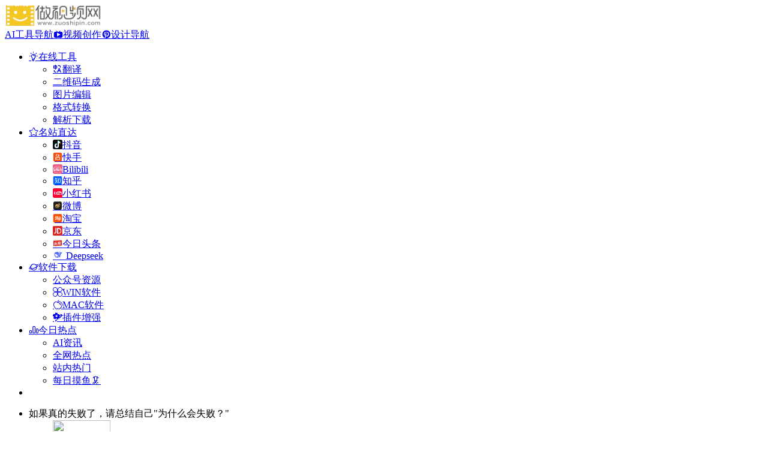

--- FILE ---
content_type: text/html; charset=UTF-8
request_url: https://www.zuoshipin.com/sites/294.html
body_size: 13378
content:
<!DOCTYPE html><html lang="zh-Hans" class=""><head><meta charset="UTF-8"><meta name="renderer" content="webkit"><meta name="force-rendering" content="webkit"><meta http-equiv="X-UA-Compatible" content="IE=edge, chrome=1"><meta name="viewport" content="width=device-width, initial-scale=1.0, user-scalable=0, minimum-scale=1.0, maximum-scale=0.0, viewport-fit=cover"><title>耳聆网网站地址 - 做视频AI导航网</title><meta name="theme-color" content="#f9f9f9" /><meta name="keywords" content="音频素材,耳聆网网站地址,耳聆网推荐, 耳聆网分享, 音频素材资源,网址推荐,有用网站,做视频AI导航网" /><meta name="description" content="汇聚了国内众多专业录音师和业余声音爱好者" /><meta property="og:type" content="article"><meta property="og:url" content="https://www.zuoshipin.com/sites/294.html"/><meta property="og:title" content="耳聆网网站地址 - 做视频AI导航网"><meta property="og:description" content="汇聚了国内众多专业录音师和业余声音爱好者"><meta property="og:image" content="https://www.zuoshipin.com/wp-content/uploads/2023/05/c9b52-www.ear0.com.png"><meta property="og:site_name" content="做视频AI导航网"><link rel="shortcut icon" href="https://www.zuoshipin.com/wp-content/uploads/2023/05/20230522-BbCitq.ico"><link rel="apple-touch-icon" href="https://www.zuoshipin.com/wp-content/uploads/2023/05/20230522-BbCitq.ico"><!--[if IE]><script src="https://www.zuoshipin.com/wp-content/themes/onenav/assets/js/html5.min.js"></script><![endif]--><meta name='robots' content='max-image-preview:large' /><style id='wp-img-auto-sizes-contain-inline-css' type='text/css'>img:is([sizes=auto i],[sizes^="auto," i]){contain-intrinsic-size:3000px 1500px}/*# sourceURL=wp-img-auto-sizes-contain-inline-css */</style><style id='mcv-global-styles-inline-inline-css' type='text/css'>body{ --wp--style--global--wide-size: 1200px; }/*# sourceURL=mcv-global-styles-inline-inline-css */</style><style id='classic-theme-styles-inline-css' type='text/css'>/*! This file is auto-generated */.wp-block-button__link{color:#fff;background-color:#32373c;border-radius:9999px;box-shadow:none;text-decoration:none;padding:calc(.667em + 2px) calc(1.333em + 2px);font-size:1.125em}.wp-block-file__button{background:#32373c;color:#fff;text-decoration:none}/*# sourceURL=/wp-includes/css/classic-themes.min.css */</style><link rel='stylesheet' id='bootstrap-css' href='https://www.zuoshipin.com/wp-content/themes/onenav/assets/css/bootstrap.min.css?ver=5.58' type='text/css' media='all' /><link rel='stylesheet' id='swiper-css' href='https://www.zuoshipin.com/wp-content/themes/onenav/assets/css/swiper-bundle.min.css?ver=5.58' type='text/css' media='all' /><link rel='stylesheet' id='lightbox-css' href='https://www.zuoshipin.com/wp-content/themes/onenav/assets/css/jquery.fancybox.min.css?ver=5.58' type='text/css' media='all' /><link rel='stylesheet' id='iconfont-css' href='https://www.zuoshipin.com/wp-content/themes/onenav/assets/css/iconfont.css?ver=5.58' type='text/css' media='all' /><link rel='stylesheet' id='iconfont-io-0-css' href='//at.alicdn.com/t/font_1620678_18rbnd2homc.css' type='text/css' media='all' /><link rel='stylesheet' id='iconfont-io-1-css' href='//at.alicdn.com/t/c/font_4299738_yjwxbpg3e8.css' type='text/css' media='all' /><link rel='stylesheet' id='iconfont-io-2-css' href='//at.alicdn.com/t/c/font_4820964_aplna9tteon.css' type='text/css' media='all' /><link rel='stylesheet' id='main-css' href='https://www.zuoshipin.com/wp-content/themes/onenav/assets/css/main.min.css?ver=5.58' type='text/css' media='all' /><script type="text/javascript" id="mcv_localize_script-js-extra">/* <![CDATA[ */var mcv_global = {"islogin":""};var mcv_uc_general = {"regurl":"","privacy":"","uc_login3":[{"name":"default","title":"\u9ed8\u8ba4\u767b\u5f55","script":""}]};//# sourceURL=mcv_localize_script-js-extra/* ]]> */</script><script type="text/javascript" src="https://www.zuoshipin.com/wp-content/themes/onenav/assets/js/jquery.min.js?ver=5.58" id="jquery-js"></script><link rel="canonical" href="https://www.zuoshipin.com/sites/294.html" /><script> var __default_c = "io-grey-mode"; var __night = document.cookie.replace(/(?:(?:^|.*;\s*)io_night_mode\s*\=\s*([^;]*).*$)|^.*$/, "$1"); try { if (__night === "0" || (!__night && window.matchMedia("(prefers-color-scheme: dark)").matches)) { document.documentElement.classList.add("io-black-mode"); } } catch (_) {}</script><style>:root{--main-aside-basis-width:220px;--home-max-width:1600px;--main-radius:12px;--main-max-width:1260px;}</style><script>(function(a,b){a.ioLetterAvatar=function(d,l,j){d=d||"";l=l||60;var h="#1abc9c #2ecc71 #3498db #9b59b6 #3fe95e #16a085 #27ae60 #2980b9 #8e44ad #fc3e50 #f1c40f #e67e22 #e74c3c #00bcd4 #95aa36 #f39c12 #d35400 #c0392b #b2df1e #7ffc8d".split(" "),f,c,k,g,e,i,t,m;f=String(d).toUpperCase();f=f?f.charAt(0):"?";if(a.devicePixelRatio){l=(l*a.devicePixelRatio)}c=parseInt((((f=="?"?72:f.charCodeAt(0))-64)*12345).toString().slice(0,5));k=c%(h.length-1);t=(c+1)%(h.length-1);m=(c-1)%(h.length-1);g=b.createElement("canvas");g.width=l;g.height=l;e=g.getContext("2d");e.fillStyle=j?j:h[k];e.fillRect(0,0,g.width,g.height); e.arc((c*180)%l,(c*150)%l, (c/120)%l ,0 ,360 );e.fillStyle=h[t];e.globalAlpha = .6;e.fill();e.save();e.beginPath();e.fillStyle=h[m];e.globalAlpha = .4;e.arc((c*20)%l,(c*50)%l, ((99999-c)/80)%l,0 ,360 );e.fill();e.font=Math.round(g.width/2)+"px 'Microsoft Yahei'";e.textAlign="center";e.fillStyle="#fff";e.globalAlpha = 1;e.fillText(f,l/2,l/1.5);i=g.toDataURL();g=null;return i}})(window,document);</script></head><body class="wp-singular sites-template-default single single-sites postid-294 wp-theme-onenav container-body full-container sidebar_no sites aside-min"><header class="main-header header-fixed"><div class="header-nav blur-bg"><nav class="switch-container container-header nav-top header-center d-flex align-items-center h-100 container-fluid"><div class="navbar-logo d-flex mr-4"><a href="https://www.zuoshipin.com" class="logo-expanded"><img src="https://www.zuoshipin.com/wp-content/uploads/2023/05/20230522-mlOpMa.webp" height="36" switch-src="https://www.zuoshipin.com/wp-content/uploads/2023/05/20230522-L3Gu9o.webp" is-dark="false" alt="做视频AI导航网"></a><div class="more-menu-logo"><div class="more-menu-list"><i></i><i></i><i></i><i></i></div><div class="sub-menu"><a class="menu-item" href="https://zuoshipin.com/ai" ><span class="tips-box tips-icon vc-j-blue"><i class="iconfont icon-ubuntu"></i></span><span class="line1 text-center w-100">AI工具导航</span></a><a class="menu-item" href="https://zuoshipin.com/video" ><span class="tips-box tips-icon vc-j-green"><i class="io io-bofangqi-bofangxiaodianshi"></i></span><span class="line1 text-center w-100">视频创作</span></a><a class="menu-item" href="https://zuoshipin.com/design" ><span class="tips-box tips-icon vc-j-red"><i class="io io-Pinterest"></i></span><span class="line1 text-center w-100">设计导航</span></a></div></div></div><div class="navbar-header-menu"><ul class="nav navbar-header d-none d-md-flex mr-3"><li id="menu-item-14735" class="menu-item menu-item-type-taxonomy menu-item-object-favorites menu-item-has-children menu-item-14735"><a href="https://www.zuoshipin.com/favorites/online-tools"><i class="io io-linggan icon-fw icon-lg mr-2"></i><span>在线工具</span><i class="iconfont icon-arrow-b"></i></a><ul class="sub-menu"><li id="menu-item-14739" class="menu-item menu-item-type-taxonomy menu-item-object-favorites menu-item-14739"><a href="https://www.zuoshipin.com/favorites/translation"><i class="io io-fanyi icon-fw icon-lg mr-2"></i><span>翻译</span></a></li><li id="menu-item-14736" class="menu-item menu-item-type-taxonomy menu-item-object-favorites menu-item-14736"><a href="https://www.zuoshipin.com/favorites/two-dimensional"><i class="iconfont icon-category icon-fw icon-lg mr-2"></i><span>二维码生成</span></a></li><li id="menu-item-14737" class="menu-item menu-item-type-taxonomy menu-item-object-favorites menu-item-14737"><a href="https://www.zuoshipin.com/favorites/picture-editing"><i class="iconfont icon-picture icon-fw icon-lg mr-2"></i><span>图片编辑</span></a></li><li id="menu-item-14902" class="menu-item menu-item-type-taxonomy menu-item-object-favorites menu-item-14902"><a href="https://www.zuoshipin.com/favorites/format-conversio"><i class="iconfont icon-related icon-fw icon-lg mr-2"></i><span>格式转换</span></a></li><li id="menu-item-14929" class="menu-item menu-item-type-taxonomy menu-item-object-favorites menu-item-14929"><a href="https://www.zuoshipin.com/favorites/parse-download"><i class="iconfont icon-key icon-fw icon-lg mr-2"></i><span>解析下载</span></a></li></ul></li><li id="menu-item-14959" class="menu-item menu-item-type-custom menu-item-object-custom menu-item-has-children menu-item-14959"><a href="#"><i class="io io-shoucang_ icon-fw icon-lg mr-2"></i><span>名站直达</span><i class="iconfont icon-arrow-b"></i></a><ul class="sub-menu"><li id="menu-item-14960" class="menu-item menu-item-type-custom menu-item-object-custom menu-item-14960"><a target="_blank" href="https://www.douyin.com/hot"><i class="io io-douyin icon-fw icon-lg mr-2"></i><span>抖音</span></a></li><li id="menu-item-14961" class="menu-item menu-item-type-custom menu-item-object-custom menu-item-14961"><a target="_blank" href="https://www.kuaishou.com/new-reco"><i class="io io-kuaishou icon-fw icon-lg mr-2"></i><span>快手</span></a></li><li id="menu-item-14962" class="menu-item menu-item-type-custom menu-item-object-custom menu-item-14962"><a target="_blank" href="https://www.bilibili.com"><i class="io io-bilibili icon-fw icon-lg mr-2"></i><span>Bilibili</span></a></li><li id="menu-item-14964" class="menu-item menu-item-type-custom menu-item-object-custom menu-item-14964"><a target="_blank" href="https://www.zhihu.com"><i class="io io-zhihu icon-fw icon-lg mr-2"></i><span>知乎</span></a></li><li id="menu-item-14963" class="menu-item menu-item-type-custom menu-item-object-custom menu-item-14963"><a target="_blank" href="https://www.xiaohongshu.com/explore"><i class="io io-a-xiaohongshu2x icon-fw icon-lg mr-2"></i><span>小红书</span></a></li><li id="menu-item-14965" class="menu-item menu-item-type-custom menu-item-object-custom menu-item-14965"><a target="_blank" href="https://weibo.com"><i class="io io-weibo icon-fw icon-lg mr-2"></i><span>微博</span></a></li><li id="menu-item-14966" class="menu-item menu-item-type-custom menu-item-object-custom menu-item-14966"><a target="_blank" href="https://www.taobao.com"><i class="io io-taobao icon-fw icon-lg mr-2"></i><span>淘宝</span></a></li><li id="menu-item-14967" class="menu-item menu-item-type-custom menu-item-object-custom menu-item-14967"><a target="_blank" href="https://www.jd.com"><i class="io io-jingdong icon-fw icon-lg mr-2"></i><span>京东</span></a></li><li id="menu-item-14968" class="menu-item menu-item-type-custom menu-item-object-custom menu-item-14968"><a target="_blank" href="https://www.toutiao.com"><i class="io io-toutiao icon-fw icon-lg mr-2"></i><span>今日头条</span></a></li><li id="menu-item-14969" class="menu-item menu-item-type-custom menu-item-object-custom menu-item-14969"><a target="_blank" href="https://chat.deepseek.com"><i class="io io-deepseek icon-fw icon-lg mr-2"></i><span>Deepseek</span></a></li></ul></li><li id="menu-item-6650" class="menu-item menu-item-type-taxonomy menu-item-object-category menu-item-has-children menu-item-6650"><a href="https://www.zuoshipin.com/software-downloa"><i class="io io-xingqiu icon-fw icon-lg mr-2"></i><span>软件下载</span><i class="iconfont icon-arrow-b"></i></a><ul class="sub-menu"><li id="menu-item-1005" class="menu-item menu-item-type-taxonomy menu-item-object-category menu-item-1005"><a href="https://www.zuoshipin.com/software-sharing"><i class="iconfont icon-like-copy icon-fw icon-lg mr-2"></i><span>公众号资源</span></a></li><li id="menu-item-6652" class="menu-item menu-item-type-taxonomy menu-item-object-category menu-item-6652"><a href="https://www.zuoshipin.com/software-downloa/win-software"><i class="io io-iconfonticon-shebei icon-fw icon-lg mr-2"></i><span>WIN软件</span></a></li><li id="menu-item-6651" class="menu-item menu-item-type-taxonomy menu-item-object-category menu-item-6651"><a href="https://www.zuoshipin.com/software-downloa/mac-software"><i class="io io-iconfontshipin icon-fw icon-lg mr-2"></i><span>MAC软件</span></a></li><li id="menu-item-6653" class="menu-item menu-item-type-taxonomy menu-item-object-category menu-item-6653"><a href="https://www.zuoshipin.com/software-downloa/plug-in-enhancem"><i class="io io-setup icon-fw icon-lg mr-2"></i><span>插件增强</span></a></li></ul></li><li id="menu-item-1012" class="menu-item menu-item-type-custom menu-item-object-custom menu-item-has-children menu-item-1012"><a href="/hotnews/"><i class="io io-rankings icon-fw icon-lg mr-2"></i><span>今日热点</span><i class="iconfont icon-arrow-b"></i></a><ul class="sub-menu"><li id="menu-item-3508" class="menu-item menu-item-type-taxonomy menu-item-object-category menu-item-3508"><a href="https://www.zuoshipin.com/ai-information"><i class="iconfont icon-category icon-fw icon-lg mr-2"></i><span>AI资讯</span></a></li><li id="menu-item-1011" class="menu-item menu-item-type-custom menu-item-object-custom menu-item-1011"><a href="/hotnews/"><i class="iconfont icon-baidu icon-fw icon-lg mr-2"></i><span>全网热点</span></a></li><li id="menu-item-1009" class="menu-item menu-item-type-custom menu-item-object-custom menu-item-1009"><a href="/hot"><i class="iconfont icon-chart-box icon-fw icon-lg mr-2"></i><span>站内热门</span></a></li><li id="menu-item-1007" class="menu-item menu-item-type-taxonomy menu-item-object-category menu-item-1007"><a href="https://www.zuoshipin.com/good-daily-stati"><i class="iconfont icon-mac icon-fw icon-lg mr-2"></i><span>每日摸鱼🦑</span></a></li></ul></li><li class="menu-item io-menu-fold hide"><a href="javascript:void(0);"><i class="iconfont icon-dian"></i></a><ul class="sub-menu"></ul></li></ul></div><div class="flex-fill"></div><ul class="nav header-tools position-relative"><li class="nav-item mr-2 d-none d-xxl-block"><div class="text-sm line1"><span id="hitokoto"></span><script src="//v1.hitokoto.cn/?encode=js&select=%23hitokoto" defer></script></div></li><li class="header-icon-btn nav-login d-none d-md-block"><a href="https://www.zuoshipin.com/login/?redirect_to=https://www.zuoshipin.com/sites/294.html"><i class="iconfont icon-user icon-lg"></i></a><ul class="sub-menu mt-5"><div class="menu-user-box "><div class="nav-user-box br-lg mt-n5 fx-bg fx-shadow px-3 py-2" js-href="https://www.zuoshipin.com/login/?redirect_to=https://www.zuoshipin.com/sites/294.html"><div class="user-info d-flex align-items-center position-relative"><div class="avatar-img"><img src="https://www.zuoshipin.com/wp-content/themes/onenav/assets/images/gravatar.jpg" class="avatar avatar-96 photo" height="96" width="96"></div><div class="user-right flex-fill overflow-hidden ml-2"><b>未登录</b><div class="text-xs line1">登录后即可体验更多功能</div></div></div></div><div class="text-center user-btn"><div class="d-flex justify-content-around mt-2"><button js-href="https://www.zuoshipin.com/login/?redirect_to=https://www.zuoshipin.com/sites/294.html" class="btn menu-user-btn text-xs flex-fill vc-l-blue" target="_blank" rel="nofollow"><i class="iconfont icon-user"></i><span class="white-nowrap">登录</span></button><button js-href="https://www.zuoshipin.com/login/?action=register" class="btn menu-user-btn text-xs flex-fill vc-l-green" target="_blank" rel="nofollow"><i class="iconfont icon-register"></i><span class="white-nowrap">注册</span></button><button js-href="https://www.zuoshipin.com/login/?action=lostpassword&#038;redirect_to=https://www.zuoshipin.com/wp-login.php?action=lostpassword&#038;redirect_to=https%3A%2F%2Fwww.zuoshipin.com%2Fsites%2F294.html" class="btn menu-user-btn text-xs flex-fill vc-l-yellow" target="_blank" rel="nofollow"><i class="iconfont icon-password"></i><span class="white-nowrap">找回密码</span></button></div></div></div></ul></li><li class="header-icon-btn nav-search"><a href="javascript:" class="search-ico-btn nav-search-icon" data-toggle-div data-target="#search-modal" data-z-index="101"><i class="search-bar"></i></a></li></ul><div class="d-block d-md-none menu-btn" data-toggle-div data-target=".mobile-nav" data-class="is-mobile" aria-expanded="false"><span class="menu-bar"></span><span class="menu-bar"></span><span class="menu-bar"></span></div></nav></div></header><div class="mobile-header"><nav class="mobile-nav"><ul class="menu-nav mb-4"></ul><div class="menu-user-box mb-4"><div class="nav-user-box br-lg mt-n5 fx-bg fx-shadow px-3 py-2" js-href="https://www.zuoshipin.com/login/?redirect_to=https://www.zuoshipin.com/sites/294.html"><div class="user-info d-flex align-items-center position-relative"><div class="avatar-img"><img src="https://www.zuoshipin.com/wp-content/themes/onenav/assets/images/gravatar.jpg" class="avatar avatar-96 photo" height="96" width="96"></div><div class="user-right flex-fill overflow-hidden ml-2"><b>未登录</b><div class="text-xs line1">登录后即可体验更多功能</div></div></div></div><div class="text-center user-btn"><div class="d-flex justify-content-around mt-2"><button js-href="https://www.zuoshipin.com/login/?redirect_to=https://www.zuoshipin.com/sites/294.html" class="btn menu-user-btn text-xs flex-fill vc-l-blue" target="_blank" rel="nofollow"><i class="iconfont icon-user"></i><span class="white-nowrap">登录</span></button><button js-href="https://www.zuoshipin.com/login/?action=register" class="btn menu-user-btn text-xs flex-fill vc-l-green" target="_blank" rel="nofollow"><i class="iconfont icon-register"></i><span class="white-nowrap">注册</span></button><button js-href="https://www.zuoshipin.com/login/?action=lostpassword&#038;redirect_to=https://www.zuoshipin.com/wp-login.php?action=lostpassword&#038;redirect_to=https%3A%2F%2Fwww.zuoshipin.com%2Fsites%2F294.html" class="btn menu-user-btn text-xs flex-fill vc-l-yellow" target="_blank" rel="nofollow"><i class="iconfont icon-password"></i><span class="white-nowrap">找回密码</span></button></div></div></div></nav></div><main class="container my-2" role="main"><div class="auto-ad-url mb-3"><div class="card my-0 mx-auto"><div class="card-head d-flex align-items-center pb-0 px-2 pt-2"><div class="text-sm"><i class="iconfont icon-hot mr-2"></I>赞助商</div><a href="https://www.zuoshipin.com/wp-admin/admin-ajax.php?action=pay_auto_ad_modal&loc=page" class="btn vc-yellow btn-outline btn-sm py-0 io-ajax-modal-get nofx ml-auto" data-modal_type="overflow-hidden"><i class="iconfont icon-ad-copy mr-2"></i>立即入驻</a></div><div class="card-body auto-ad-body pt-1 pb-1 px-2 posts-row row-col-3a row-col-md-6a ajax-auto-get" data-target=".auto-ad-body" data-href="https://www.zuoshipin.com/wp-admin/admin-ajax.php?action=get_auto_ad_url_list&loc=page"><div class="auto-list-null auto-placeholder"><div class="d-flex align-items-center auto-url-list px-2 py-1"><i class="iconfont icon-ad-copy text-muted"></i><div class="auto-ad-name ml-2"></div></div></div><div class="auto-list-null auto-placeholder"><div class="d-flex align-items-center auto-url-list px-2 py-1"><i class="iconfont icon-ad-copy text-muted"></i><div class="auto-ad-name ml-2"></div></div></div><div class="auto-list-null auto-placeholder"><div class="d-flex align-items-center auto-url-list px-2 py-1"><i class="iconfont icon-ad-copy text-muted"></i><div class="auto-ad-name ml-2"></div></div></div><div class="auto-list-null auto-placeholder"><div class="d-flex align-items-center auto-url-list px-2 py-1"><i class="iconfont icon-ad-copy text-muted"></i><div class="auto-ad-name ml-2"></div></div></div><div class="auto-list-null auto-placeholder"><div class="d-flex align-items-center auto-url-list px-2 py-1"><i class="iconfont icon-ad-copy text-muted"></i><div class="auto-ad-name ml-2"></div></div></div><div class="auto-list-null auto-placeholder"><div class="d-flex align-items-center auto-url-list px-2 py-1"><i class="iconfont icon-ad-copy text-muted"></i><div class="auto-ad-name ml-2"></div></div></div><div class="auto-list-null auto-placeholder"><div class="d-flex align-items-center auto-url-list px-2 py-1"><i class="iconfont icon-ad-copy text-muted"></i><div class="auto-ad-name ml-2"></div></div></div><div class="auto-list-null auto-placeholder"><div class="d-flex align-items-center auto-url-list px-2 py-1"><i class="iconfont icon-ad-copy text-muted"></i><div class="auto-ad-name ml-2"></div></div></div><div class="auto-list-null auto-placeholder"><div class="d-flex align-items-center auto-url-list px-2 py-1"><i class="iconfont icon-ad-copy text-muted"></i><div class="auto-ad-name ml-2"></div></div></div><div class="auto-list-null auto-placeholder"><div class="d-flex align-items-center auto-url-list px-2 py-1"><i class="iconfont icon-ad-copy text-muted"></i><div class="auto-ad-name ml-2"></div></div></div><div class="auto-list-null auto-placeholder"><div class="d-flex align-items-center auto-url-list px-2 py-1"><i class="iconfont icon-ad-copy text-muted"></i><div class="auto-ad-name ml-2"></div></div></div><div class="auto-list-null auto-placeholder"><div class="d-flex align-items-center auto-url-list px-2 py-1"><i class="iconfont icon-ad-copy text-muted"></i><div class="auto-ad-name ml-2"></div></div></div></div></div></div><nav class="text-xs mb-3 mb-md-4" aria-label="breadcrumb"><i class="iconfont icon-home"></i><a class="crumbs" href="https://www.zuoshipin.com/">首页</a><i class="text-color vc-theme px-1">•</i><a href="https://www.zuoshipin.com/favorites/video-creation">视频创作</a><i class="text-color vc-theme px-1">•</i><a href="https://www.zuoshipin.com/favorites/audio-material">音频素材</a><i class="text-color vc-theme px-1">•</i><span aria-current="page">耳聆网</span></nav><div class="d-flex flex-column flex-md-row site-content mb-4 mb-md-5"><!-- 网址信息 --><div class="site-body flex-fill text-sm"><div class="d-flex flex-wrap mb-4"><div class="site-name-box flex-fill mb-3"><h1 class="site-name h3 mb-3">耳聆网</h1><div class="d-flex flex-fill text-muted text-sm"><span class="mr-3"><i class="iconfont icon-time-o"></i><span title="2023年5月19日 am10:45发布">3年前发布</span></span><span class="views mr-3"><i class="iconfont icon-chakan-line"></i> 1,393</span><span class="mr-3"><a class="smooth" href="#comments"><i class="iconfont icon-comment"></i> 0</a></span><a href="javascript:;" data-type="like" data-post_type="sites" data-post_id="294" data-ticket="3a9028ace8" class="io-posts-like mr-3" data-toggle="tooltip" title="点赞"><i class="iconfont icon-like-line mr-1"></i><small class="star-count text-xs">0</small></a></div></div><div class="posts-like"><a href="javascript:;" data-type="favorite" data-post_type="sites" data-post_id="294" data-ticket="3a9028ace8" class="io-posts-like btn vc-l-red text-md py-1" data-toggle="tooltip" title="收藏"><i class="iconfont icon-collection-line mr-1" data-class="icon-collection icon-collection-line"></i>收藏 <small class="star-count text-xs">0</small></a></div></div><div class="mt-2"><p class="mb-2">汇聚了国内众多专业录音师和业余声音爱好者</p><div class="table-div"><div class="table-row"><div class="table-title">所在地：</div><div class="table-value">中国</div></div><div class="table-row"><div class="table-title">收录时间：</div><div class="table-value">2023-05-19</div></div></div><div class="mt-2 sites-seo-load" data-url="www.ear0.com" data-go_to="https://www.zuoshipin.com/go/?url=aHR0cHM6Ly9zZW8uNTExOC5jb20vd3d3LmVhcjAuY29tP3Q9eWRt"><span class="sites-weight loading"></span><span class="sites-weight loading"></span><span class="sites-weight loading"></span><span class="sites-weight loading"></span><span class="sites-weight loading"></span></div><div class="site-go mt-3"><a href="https://www.zuoshipin.com/go/?url=aHR0cHM6Ly93d3cuZWFyMC5jb20v" title="耳聆网" target="_blank" class="btn vc-theme btn-shadow px-4 btn-i-r mr-2"><span>打开网站<i class="iconfont icon-arrow-r-m"></i></span></a><a href="javascript:" class="btn vc-l-theme btn-outline qr-img btn-i-r mr-2" data-toggle="tooltip" data-placement="bottom" data-html="true" title="<img src='https://www.zuoshipin.com/qr/?text=https://www.ear0.com/&#038;size=150&#038;margin=10' width='150'>"><span>手机查看<i class="iconfont icon-qr-sweep"></i></span></a><a href="javascript:" class="btn vc-red tooltip-toggle mr-2" data-post_id="294" data-toggle="modal" data-placement="top" data-target="#report-sites-modal" title="反馈"><i class="iconfont icon-statement icon-lg"></i></a></div><div class="terms-list mt-3"><a href="https://www.zuoshipin.com/favorites/audio-material" class="vc-l-green btn btn-sm text-height-xs m-1 rounded-pill text-sm" rel="tag" title="查看更多"><i class="iconfont icon-folder mr-1"></i>音频素材</a></div></div></div><!-- 网址信息 end --><div class="sites-preview ml-0 ml-md-2 mt-3 mt-md-0"><div class="preview-body"><div class="site-favicon"><img src="https://www.zuoshipin.com/wp-content/uploads/2023/05/c9b52-www.ear0.com.png" alt="耳聆网" width="16" height="16"><span class="text-muted text-xs">耳聆网</span></div><div class="site-img img-sites"><img class=" lazy unfancybox" src="https://www.zuoshipin.com/wp-content/themes/onenav/assets/images/sites_null.png" data-src="https://cdn.iocdn.cc/mshots/v1/www.ear0.com?w=456&#038;h=300" height="300" width="456" alt="耳聆网"><a href="https://www.zuoshipin.com/go/?url=aHR0cHM6Ly93d3cuZWFyMC5jb20v" title="耳聆网" target="_blank" class="btn preview-btn rounded-pill vc-theme btn-shadow px-4 btn-sm"><span>打开网站</span></a></div></div></div></div><div class="content"><div class="content-wrap"><div class="content-layout"><div class="panel site-content card"><div class="card-body"><div class="panel-body single"><p>专业的声音分享平台，汇聚了国内众多专业录音师和业余声音爱好者，拥有庞大的声音资源云库和完善的版权保护及授权机制，满足音乐创作、影视后期、游戏配乐等领域的音频素材需求。</p></div></div></div><h2 class="text-gray text-lg my-4"><i class="iconfont icon-tubiaopeizhi mr-1"></i>数据评估</h2><div class="panel site-content sites-default-content card"><div class="card-body"><p class="viewport"> 耳聆网浏览人数已经达到1,393，如你需要查询该站的相关权重信息，可以点击"<a class="external" href="https://www.zuoshipin.com/go/?url=aHR0cHM6Ly9zZW8uNTExOC5jb20vd3d3LmVhcjAuY29tP3Q9eWRt" rel="nofollow" target="_blank">5118数据</a>""<a class="external" href="https://www.zuoshipin.com/go/?url=aHR0cHM6Ly93d3cuYWl6aGFuLmNvbS9zZW8vd3d3LmVhcjAuY29t" rel="nofollow" target="_blank">爱站数据</a>""<a class="external" href="https://www.zuoshipin.com/go/?url=aHR0cHM6Ly9zZW8uY2hpbmF6LmNvbS8%2FcT13d3cuZWFyMC5jb20%3D" rel="nofollow" target="_blank">Chinaz数据</a>"进入；以目前的网站数据参考，建议大家请以爱站数据为准，更多网站价值评估因素如：耳聆网的访问速度、搜索引擎收录以及索引量、用户体验等；当然要评估一个站的价值，最主要还是需要根据您自身的需求以及需要，一些确切的数据则需要找耳聆网的站长进行洽谈提供。如该站的IP、PV、跳出率等！</p><div class="text-center my-2"><span class=" content-title"><span class="d-none">关于耳聆网</span>特别声明</span></div><p class="text-muted text-sm m-0"> 本站做视频AI导航网提供的耳聆网都来源于网络，不保证外部链接的准确性和完整性，同时，对于该外部链接的指向，不由做视频AI导航网实际控制，在2023年5月19日 上午10:45收录时，该网页上的内容，都属于合规合法，后期网页的内容如出现违规，可以直接联系网站管理员进行删除，做视频AI导航网不承担任何责任。</p></div><div class="card-footer text-muted text-xs"><div class="d-flex"><span>做视频AI导航网致力于优质、实用的网络站点资源收集与分享！</span><span class="ml-auto d-none d-md-block">本文地址https://www.zuoshipin.com/sites/294.html转载请注明</span></div></div></div><h4 class="text-gray text-lg my-4"><i class="site-tag iconfont icon-tag icon-lg mr-1" ></i>相关导航</h4><div class="posts-row"><article class="posts-item sites-item d-flex style-sites-default post-306 col-2a col-md-4a" data-toggle="tooltip" data-placement="bottom" title="海量正版BGM音效下载，优质中国风音乐"><a href="https://www.zuoshipin.com/sites/306.html" target="_blank" data-id="306" data-url="https://houzi8.com" class="sites-body " title="猴子音悦"><div class="item-header"><div class="item-media"><div class="blur-img-bg lazy-bg" data-bg="https://www.zuoshipin.com/wp-content/uploads/2023/05/e6cf2-houzi8.com.png"></div><div class="item-image"><img class="fill-cover sites-icon lazy unfancybox" src="https://www.zuoshipin.com/wp-content/themes/onenav/assets/images/favicon.png" data-src="https://www.zuoshipin.com/wp-content/uploads/2023/05/e6cf2-houzi8.com.png" height="auto" width="auto" alt="猴子音悦"></div></div></div><div class="item-body overflow-hidden d-flex flex-column flex-fill"><h3 class="item-title line1"><b>猴子音悦</b></h3><div class="line1 text-muted text-xs">海量正版BGM音效下载，优质中国风音乐</div></div></a><div class="sites-tags"><a href="https://www.zuoshipin.com/go/?url=aHR0cHM6Ly9ob3V6aTguY29tLw%3D%3D" target="_blank" rel="external nofollow noopener" class="togo ml-auto text-center text-muted is-views" data-id="306" data-toggle="tooltip" data-placement="right" title="直达"><i class="iconfont icon-goto"></i></a></div></article><article class="posts-item sites-item d-flex style-sites-default post-319 col-2a col-md-4a" data-toggle="tooltip" data-placement="bottom" title="会员制免版权素材，包括音频，模版和视频素材"><a href="https://www.zuoshipin.com/sites/319.html" target="_blank" data-id="319" data-url="https://elements.envato.com" class="sites-body " title="Envato Elements"><div class="item-header"><div class="item-media"><div class="blur-img-bg lazy-bg" data-bg="https://www.zuoshipin.com/wp-content/uploads/2023/05/60814-elements.envato.com.png"></div><div class="item-image"><img class="fill-cover sites-icon lazy unfancybox" src="https://www.zuoshipin.com/wp-content/themes/onenav/assets/images/favicon.png" data-src="https://www.zuoshipin.com/wp-content/uploads/2023/05/60814-elements.envato.com.png" height="auto" width="auto" alt="Envato Elements"></div></div></div><div class="item-body overflow-hidden d-flex flex-column flex-fill"><h3 class="item-title line1"><b>Envato Elements</b></h3><div class="line1 text-muted text-xs">会员制免版权素材，包括音频，模版和视频素材</div></div></a><div class="sites-tags"><a href="https://www.zuoshipin.com/go/?url=aHR0cHM6Ly9lbGVtZW50cy5lbnZhdG8uY29tLw%3D%3D" target="_blank" rel="external nofollow noopener" class="togo ml-auto text-center text-muted is-views" data-id="319" data-toggle="tooltip" data-placement="right" title="直达"><i class="iconfont icon-goto"></i></a></div></article><article class="posts-item sites-item d-flex style-sites-default post-304 col-2a col-md-4a" data-toggle="tooltip" data-placement="bottom" title="免费下载音效使用在任何项目里"><a href="https://www.zuoshipin.com/sites/304.html" target="_blank" data-id="304" data-url="https://www.bensound.com" class="sites-body " title="Bensound"><div class="item-header"><div class="item-media"><div class="blur-img-bg lazy-bg" data-bg="https://www.zuoshipin.com/wp-content/uploads/2023/05/5d016-www.bensound.com.png"></div><div class="item-image"><img class="fill-cover sites-icon lazy unfancybox" src="https://www.zuoshipin.com/wp-content/themes/onenav/assets/images/favicon.png" data-src="https://www.zuoshipin.com/wp-content/uploads/2023/05/5d016-www.bensound.com.png" height="auto" width="auto" alt="Bensound"></div></div></div><div class="item-body overflow-hidden d-flex flex-column flex-fill"><h3 class="item-title line1"><b>Bensound</b></h3><div class="line1 text-muted text-xs">免费下载音效使用在任何项目里</div></div></a><div class="sites-tags"><a href="https://www.zuoshipin.com/go/?url=aHR0cHM6Ly93d3cuYmVuc291bmQuY29tLw%3D%3D" target="_blank" rel="external nofollow noopener" class="togo ml-auto text-center text-muted is-views" data-id="304" data-toggle="tooltip" data-placement="right" title="直达"><i class="iconfont icon-goto"></i></a></div></article><article class="posts-item sites-item d-flex style-sites-default post-259 col-2a col-md-4a" data-toggle="tooltip" data-placement="bottom" title="超500万高清视频、4K视频，图片等素材"><a href="https://www.zuoshipin.com/sites/259.html" target="_blank" data-id="259" data-url="https://stock.tuchong.com" class="sites-body " title="图虫创意"><div class="item-header"><div class="item-media"><div class="blur-img-bg lazy-bg" data-bg="https://www.zuoshipin.com/wp-content/uploads/2023/05/9c649-stock.tuchong.com.png"></div><div class="item-image"><img class="fill-cover sites-icon lazy unfancybox" src="https://www.zuoshipin.com/wp-content/themes/onenav/assets/images/favicon.png" data-src="https://www.zuoshipin.com/wp-content/uploads/2023/05/9c649-stock.tuchong.com.png" height="auto" width="auto" alt="图虫创意"></div></div></div><div class="item-body overflow-hidden d-flex flex-column flex-fill"><h3 class="item-title line1"><b>图虫创意</b></h3><div class="line1 text-muted text-xs">超500万高清视频、4K视频，图片等素材</div></div></a><div class="sites-tags"><a href="https://www.zuoshipin.com/go/?url=aHR0cHM6Ly9zdG9jay50dWNob25nLmNvbS8%3D" target="_blank" rel="external nofollow noopener" class="togo ml-auto text-center text-muted is-views" data-id="259" data-toggle="tooltip" data-placement="right" title="直达"><i class="iconfont icon-goto"></i></a></div></article><article class="posts-item sites-item d-flex style-sites-default post-266 col-2a col-md-4a" data-toggle="tooltip" data-placement="bottom" title="世界上最大的视频收藏，再加上数百万首音乐曲目、音效、动画和图像"><a href="https://www.zuoshipin.com/sites/266.html" target="_blank" data-id="266" data-url="https://www.pond5.com" class="sites-body " title="Pond5"><div class="item-header"><div class="item-media"><div class="blur-img-bg lazy-bg" data-bg="https://www.zuoshipin.com/wp-content/uploads/2023/05/53e73-www.pond5.com.png"></div><div class="item-image"><img class="fill-cover sites-icon lazy unfancybox" src="https://www.zuoshipin.com/wp-content/themes/onenav/assets/images/favicon.png" data-src="https://www.zuoshipin.com/wp-content/uploads/2023/05/53e73-www.pond5.com.png" height="auto" width="auto" alt="Pond5"></div></div></div><div class="item-body overflow-hidden d-flex flex-column flex-fill"><h3 class="item-title line1"><b>Pond5</b></h3><div class="line1 text-muted text-xs">世界上最大的视频收藏，再加上数百万首音乐曲目、音效、动画和图像</div></div></a><div class="sites-tags"><a href="https://www.zuoshipin.com/go/?url=aHR0cHM6Ly93d3cucG9uZDUuY29tLw%3D%3D" target="_blank" rel="external nofollow noopener" class="togo ml-auto text-center text-muted is-views" data-id="266" data-toggle="tooltip" data-placement="right" title="直达"><i class="iconfont icon-goto"></i></a></div></article><article class="posts-item sites-item d-flex style-sites-default post-315 col-2a col-md-4a" data-toggle="tooltip" data-placement="bottom" title="收录了大量的公众领域音效素材"><a href="https://www.zuoshipin.com/sites/315.html" target="_blank" data-id="315" data-url="https://freepd.com" class="sites-body " title="FreePD"><div class="item-header"><div class="item-media"><div class="blur-img-bg lazy-bg" data-bg="https://www.zuoshipin.com/wp-content/uploads/2023/05/dd4d7-freepd.com.png"></div><div class="item-image"><img class="fill-cover sites-icon lazy unfancybox" src="https://www.zuoshipin.com/wp-content/themes/onenav/assets/images/favicon.png" data-src="https://www.zuoshipin.com/wp-content/uploads/2023/05/dd4d7-freepd.com.png" height="auto" width="auto" alt="FreePD"></div></div></div><div class="item-body overflow-hidden d-flex flex-column flex-fill"><h3 class="item-title line1"><b>FreePD</b></h3><div class="line1 text-muted text-xs">收录了大量的公众领域音效素材</div></div></a><div class="sites-tags"><a href="https://www.zuoshipin.com/go/?url=aHR0cHM6Ly9mcmVlcGQuY29tLw%3D%3D" target="_blank" rel="external nofollow noopener" class="togo ml-auto text-center text-muted is-views" data-id="315" data-toggle="tooltip" data-placement="right" title="直达"><i class="iconfont icon-goto"></i></a></div></article><article class="posts-item sites-item d-flex style-sites-default post-298 col-2a col-md-4a" data-toggle="tooltip" data-placement="bottom" title="免费音乐和免版税音乐的第一网站"><a href="https://www.zuoshipin.com/sites/298.html" target="_blank" data-id="298" data-url="https://freemusicarchive.org" class="sites-body " title="Free Music Archive"><div class="item-header"><div class="item-media"><div class="blur-img-bg lazy-bg" data-bg="https://www.zuoshipin.com/wp-content/uploads/2023/05/b45ea-freemusicarchive.org.png"></div><div class="item-image"><img class="fill-cover sites-icon lazy unfancybox" src="https://www.zuoshipin.com/wp-content/themes/onenav/assets/images/favicon.png" data-src="https://www.zuoshipin.com/wp-content/uploads/2023/05/b45ea-freemusicarchive.org.png" height="auto" width="auto" alt="Free Music Archive"></div></div></div><div class="item-body overflow-hidden d-flex flex-column flex-fill"><h3 class="item-title line1"><b>Free Music Archive</b></h3><div class="line1 text-muted text-xs">免费音乐和免版税音乐的第一网站</div></div></a><div class="sites-tags"><a href="https://www.zuoshipin.com/go/?url=aHR0cHM6Ly9mcmVlbXVzaWNhcmNoaXZlLm9yZy8%3D" target="_blank" rel="external nofollow noopener" class="togo ml-auto text-center text-muted is-views" data-id="298" data-toggle="tooltip" data-placement="right" title="直达"><i class="iconfont icon-goto"></i></a></div></article><article class="posts-item sites-item d-flex style-sites-default post-313 col-2a col-md-4a" data-toggle="tooltip" data-placement="bottom" title="免费音效可用于你想用的项目"><a href="https://www.zuoshipin.com/sites/313.html" target="_blank" data-id="313" data-url="https://taira-komori.jpn.org" class="sites-body " title="小森平"><div class="item-header"><div class="item-media"><div class="blur-img-bg lazy-bg" data-bg="https://www.zuoshipin.com/wp-content/uploads/2023/05/e2361-taira-komori.jpn.org.png"></div><div class="item-image"><img class="fill-cover sites-icon lazy unfancybox" src="https://www.zuoshipin.com/wp-content/themes/onenav/assets/images/favicon.png" data-src="https://www.zuoshipin.com/wp-content/uploads/2023/05/e2361-taira-komori.jpn.org.png" height="auto" width="auto" alt="小森平"></div></div></div><div class="item-body overflow-hidden d-flex flex-column flex-fill"><h3 class="item-title line1"><b>小森平</b></h3><div class="line1 text-muted text-xs">免费音效可用于你想用的项目</div></div></a><div class="sites-tags"><a href="https://www.zuoshipin.com/go/?url=aHR0cHM6Ly90YWlyYS1rb21vcmkuanBuLm9yZy8%3D" target="_blank" rel="external nofollow noopener" class="togo ml-auto text-center text-muted is-views" data-id="313" data-toggle="tooltip" data-placement="right" title="直达"><i class="iconfont icon-goto"></i></a></div></article></div><!-- comments --></div><!-- content-layout end --></div><!-- content-wrap end --></div></main><!-- container end --><footer class="main-footer footer-stick"><div class="switch-container container-footer container-fluid"><div class="footer-copyright text-xs my-4"><div><i class="io io-dengpao"></i>小提示：按 Ctrl+D 可收藏本网页，方便下一次快速打开使用。</div><div><i class="io io-dengpao"></i>小提示：打开浏览器的 '设置页面' 找到 '启动时' 选项下面的 '打开特定网页或一组网页'，就可以把www.zuoshipin.com设置为首页啦。</div>&nbsp;&nbsp;<script> var _hmt = _hmt || []; (function() { var hm = document.createElement("script"); hm.src = "https://hm.baidu.com/hm.js?bb6cf6edc2505ac7806a20bdd45f3a46"; var s = document.getElementsByTagName("script")[0]; s.parentNode.insertBefore(hm, s); })(); </script></div></div></footer><script type="speculationrules">{"prefetch":[{"source":"document","where":{"and":[{"href_matches":"/*"},{"not":{"href_matches":["/wp-*.php","/wp-admin/*","/wp-content/uploads/*","/wp-content/*","/wp-content/plugins/*","/wp-content/themes/onenav/*","/*\\?(.+)"]}},{"not":{"selector_matches":"a[rel~=\"nofollow\"]"}},{"not":{"selector_matches":".no-prefetch, .no-prefetch a"}}]},"eagerness":"conservative"}]}</script><div class="modal fade add_new_sites_modal" id="report-sites-modal" tabindex="-1" role="dialog" aria-labelledby="report-sites-title" aria-hidden="true"><div class="modal-dialog modal-dialog-centered" role="document"><div class="modal-content"><div class="modal-header"><h5 class="modal-title text-md" id="report-sites-title">反馈</h5><button type="button" id="close-sites-modal" class="close io-close" data-dismiss="modal" aria-label="Close"><i aria-hidden="true" class="iconfont icon-close text-lg"></i></button></div><div class="modal-body"><div class="tips-box vc-l-blue btn-block" role="alert"><i class="iconfont icon-statement "></i> 让我们一起共建文明社区！您的反馈至关重要！ </div><form id="report-form" method="post"><input type="hidden" name="post_id" value="294"><input type="hidden" name="action" value="report_site_content"><div class="form-row"><div class="col-6 py-1"><label><input type="radio" name="reason" class="reason-type-1" value="1" checked> 已失效</label></div><div class="col-6 py-1"><label><input type="radio" name="reason" class="reason-type-2" value="2" > 重定向&变更</label></div><div class="col-6 py-1"><label><input type="radio" name="reason" class="reason-type-3" value="3" > 已屏蔽</label></div><div class="col-6 py-1"><label><input type="radio" name="reason" class="reason-type-4" value="4" > 敏感内容</label></div><div class="col-6 py-1"><label><input type="radio" name="reason" class="reason-type-0" value="0" > 其他</label></div></div><div class="form-group other-reason-input" style="display: none;"><input type="text" class="form-control other-reason" value="" placeholder="其它信息，可选"></div><div class="form-group redirect-url-input" style="display: none;"><input type="text" class="form-control redirect-url" value="" placeholder="重定向&变更后的地址"></div><div class=" text-center"><button type="submit" class="btn vc-l-red">提交反馈</button></div></form></div></div></div><script> $(function () { $('.tooltip-toggle').tooltip(); $('input[type=radio][name=reason]').change(function() { var t = $(this); var reason = $('.other-reason-input'); var url = $('.redirect-url-input'); reason.hide(); url.hide(); if(t.val()==='0'){ reason.show(); }else if(t.val()==='2'){ url.show(); } }); $(document).on("submit",'#report-form', function(event){ event.preventDefault(); var t = $(this); var reason = t.find('input[name="reason"]:checked').val(); if(reason === "0"){ reason = t.find('.other-reason').val(); if(reason==""){ showAlert(JSON.parse('{"status":4,"msg":"信息不能为空！"}')); return false; } } if(reason === "2"){ if(t.find('.redirect-url').val()==""){ showAlert(JSON.parse('{"status":4,"msg":"信息不能为空！"}')); return false; } } $.ajax({ url: 'https://www.zuoshipin.com/wp-admin/admin-ajax.php', type: 'POST', dataType: 'json', data: { action : t.find('input[name="action"]').val(), post_id : t.find('input[name="post_id"]').val(), reason : reason, redirect : t.find('.redirect-url').val(), }, }) .done(function(response) { if(response.status == 1){ $('#report-sites-modal').modal('hide'); } showAlert(response); }) .fail(function() { showAlert(JSON.parse('{"status":4,"msg":"网络错误 --."}')); }); return false; }); }); </script></div><div id="footer-tools" class="tools-right io-footer-tools d-flex flex-column"><a href="javascript:" class="btn-tools go-to-up go-up my-1" rel="go-up" style="display: none"><i class="iconfont icon-to-up"></i></a><a class="btn-tools custom-tool0 my-1" href="http://wpa.qq.com/msgrd?v=3&uin=674316&site=qq&menu=yes" target="_blank" data-toggle="tooltip" data-placement="left" title="QQ" rel="external noopener nofollow"><i class="iconfont icon-qq"></i></a><a href="javascript:" class="btn-tools switch-dark-mode my-1" data-toggle="tooltip" data-placement="left" title="夜间模式"><i class="mode-ico iconfont icon-light"></i></a></div><div class="search-modal" id="search-modal"><div class="search-body mx-0 mx-md-3"><form role="search" method="get" class="search-form search-card" action="https://www.zuoshipin.com/"><div class="search-box"><div class="dropdown" select-dropdown><a href="javascript:" role="button" class="btn" data-toggle="dropdown" aria-expanded="false"><span class="select-item">网址</span><i class="iconfont i-arrow icon-arrow-b ml-2"></i></a><input type="hidden" name="post_type" value="sites"><div class="dropdown-menu"><a class="dropdown-item" href="javascript:" data-value="post">文章</a><a class="dropdown-item" href="javascript:" data-value="sites">网址</a><a class="dropdown-item" href="javascript:" data-value="app">软件</a></div></div><input type="search" class="form-control" required="required" placeholder="你想了解些什么" value="" name="s" /><button type="submit" class="btn vc-theme search-submit"><i class="iconfont icon-search"></i></button></div></form><div class="search-body-box d-flex flex-column flex-md-row"></div></div></div><script type="text/javascript">window.IO = {"ajaxurl":"https:\/\/www.zuoshipin.com\/wp-admin\/admin-ajax.php","uri":"https:\/\/www.zuoshipin.com\/wp-content\/themes\/onenav","homeUrl":"https:\/\/www.zuoshipin.com","minAssets":".min","uid":"","homeWidth":"1600","loginurl":"https:\/\/www.zuoshipin.com\/login\/?redirect_to=https:\/\/www.zuoshipin.com\/sites\/294.html","sitesName":"做视频AI导航网","addico":"https:\/\/www.zuoshipin.com\/wp-content\/themes\/onenav\/assets\/images\/add.png","order":"asc","formpostion":"top","defaultclass":"io-grey-mode","isCustomize":false,"faviconApi":"https:\/\/t2.gstatic.cn\/faviconV2?client=SOCIAL&amp;type=FAVICON&amp;fallback_opts=TYPE,SIZE,URL&amp;size=128&amp;url=%url%","customizemax":10,"newWindow":true,"lazyload":true,"minNav":true,"loading":false,"hotWords":"baidu","classColumns":" col-2a col-sm-2a col-md-2a col-lg-3a col-xl-4a col-xxl-5a ","apikey":"TURreU1ESXhOVGMzTWpreU5UUT11OHNSU05UZzJWbE40U0ZKd1VYTmFZVkF5Y0dKUU9FSnlNMHhCV0U5cFVGQlBha2hH","isHome":false,"themeType":"auto-system","mceCss":"https:\/\/www.zuoshipin.com\/wp-content\/themes\/onenav\/assets\/css\/editor-style.css","version":"5.58","isShowAsideSub":false,"asideWidth":"220","localize":{"liked":"您已经赞过了!","like":"谢谢点赞!","networkError":"网络错误 --.","parameterError":"参数错误 --.","selectCategory":"为什么不选分类。","addSuccess":"添加成功。","timeout":"访问超时，请再试试，或者手动填写。","lightMode":"日间模式","nightMode":"夜间模式","editBtn":"编辑","okBtn":"确定","urlExist":"该网址已经存在了 --.","cancelBtn":"取消","successAlert":"成功","infoAlert":"信息","warningAlert":"警告","errorAlert":"错误","extractionCode":"网盘提取码已复制，点“确定”进入下载页面。","wait":"请稍候","loading":"正在处理请稍后...","userAgreement":"请先阅读并同意用户协议","reSend":"秒后重新发送","weChatPay":"微信支付","alipay":"支付宝","scanQRPay":"请扫码支付","payGoto":"支付成功，页面跳转中","clearFootprint":"确定要清空足迹记录吗？"},"postData":{"postId":294,"postType":"sites"}};</script><script type="text/javascript" src="https://res.wx.qq.com/open/js/jweixin-1.6.0.js?ver=1.0.7" id="jweixin-1.6.0.js-js"></script><script type="text/javascript" src="https://www.zuoshipin.com/wp-content/themes/onenav/assets/js/bootstrap.bundle.min.js?ver=5.58" id="bootstrap-js-js"></script><script type="text/javascript" src="https://www.zuoshipin.com/wp-content/themes/onenav/assets/js/require.js?ver=5.58" id="require-js"></script><script> wx.config({ debug: false, appId: 'wxb36d5f4a76ed2431', timestamp: 1769679668, nonceStr: 'zZHFvh8ti4wtZtBB', signature: '1265000e5e949c2ed4203f4409ea1f1af125ad36', jsApiList: ['updateAppMessageShareData','updateTimelineShareData','onMenuShareAppMessage','onMenuShareTimeline'], }); wx.ready(function () { wx.updateAppMessageShareData({ title: '耳聆网', desc: '专业的声音分享平台，汇聚了国内众多专业录', link: 'https://www.zuoshipin.com/sites/294.html', imgUrl: '', success: function (res) { console.log(res) } }) }); </script></body></html>
<!-- 压缩前: 55085 bytes; 压缩后: 49293 bytes; 节省: 10.51% -->

--- FILE ---
content_type: text/css
request_url: https://at.alicdn.com/t/c/font_4299738_yjwxbpg3e8.css
body_size: 1021
content:
@font-face {
  font-family: "io"; /* Project id 4299738 */
  /* Color fonts */
  src: 
       url('//at.alicdn.com/t/c/font_4299738_yjwxbpg3e8.woff2?t=1738830310705') format('woff2'),
       url('//at.alicdn.com/t/c/font_4299738_yjwxbpg3e8.woff?t=1738830310705') format('woff'),
       url('//at.alicdn.com/t/c/font_4299738_yjwxbpg3e8.ttf?t=1738830310705') format('truetype');
}

.io {
  font-family: "io" !important;
  font-size: 16px;
  font-style: normal;
  -webkit-font-smoothing: antialiased;
  -moz-osx-font-smoothing: grayscale;
}

.io-shejishi:before {
  content: "\e603";
}

.io-huodongyouxian:before {
  content: "\e604";
}

.io-shengriliwu:before {
  content: "\e605";
}

.io-zuanshi:before {
  content: "\e606";
}

.io-shejiguifan:before {
  content: "\e607";
}

.io-haodapai:before {
  content: "\e609";
}

.io-mtbd:before {
  content: "\e60b";
}

.io-iconfontyundonghuwai:before {
  content: "\e647";
}

.io-sheji-xianxing:before {
  content: "\e920";
}

.io-sheji:before {
  content: "\e687";
}

.io-changjingguanli:before {
  content: "\eb61";
}

.io-gongnengdingyi:before {
  content: "\eb62";
}

.io-peiwangyindao:before {
  content: "\eb65";
}

.io-renjijiaohu:before {
  content: "\eb66";
}

.io-miwen:before {
  content: "\ebe3";
}

.io-accessory:before {
  content: "\e6dd";
}

.io-tianjiahtml:before {
  content: "\e633";
}

.io-mobansheji:before {
  content: "\e634";
}

.io-biaodashi:before {
  content: "\e635";
}

.io-zidianguanli:before {
  content: "\e641";
}

.io-shujujianmo:before {
  content: "\e642";
}

.io-sucaiku:before {
  content: "\e68b";
}

.io-operation:before {
  content: "\e688";
}

.io-mind2-full:before {
  content: "\e850";
}

.io-beehive:before {
  content: "\e853";
}

.io-explain-full:before {
  content: "\e85f";
}

.io-a-18Ashipinsucai:before {
  content: "\e689";
}

.io-a-20Awenbensucai:before {
  content: "\e68a";
}

.io-a-business-icon-AlibabacomOnlineTradeShow:before {
  content: "\e822";
}

.io-user-defined:before {
  content: "\e871";
}

.io-sousuopaixu:before {
  content: "\e87f";
}

.io-yinle:before {
  content: "\e600";
}

.io-iconfonttime:before {
  content: "\e622";
}

.io-iconfontpeople:before {
  content: "\e629";
}

.io-iconfontneiyi:before {
  content: "\e637";
}

.io-iconfonttupian:before {
  content: "\e63a";
}

.io-iconfonticonfonttuwenxiangqing:before {
  content: "\e632";
}

.io-iconfontcamera:before {
  content: "\e602";
}

.io-iconfontwifi:before {
  content: "\e630";
}

.io-iconfontmy:before {
  content: "\e64e";
}

.io-iconfontshipin:before {
  content: "\e63d";
}

.io-iconfontgongyichongwu:before {
  content: "\e649";
}

.io-iconfont:before {
  content: "\e60a";
}

.io-bofangqi-bofangxiaodianshi:before {
  content: "\e6ab";
}

.io-bofang:before {
  content: "\e601";
}

.io-Iconfont:before {
  content: "\e716";
}

.io-shipin:before {
  content: "\e61e";
}

.io-yunxiazai:before {
  content: "\eb2c";
}

.io-qiandai:before {
  content: "\e61f";
}

.io-fenlei_:before {
  content: "\e621";
}

.io-xiazai:before {
  content: "\e623";
}

.io-fenxiang:before {
  content: "\e624";
}

.io-lishijilu:before {
  content: "\e625";
}

.io-shoucang_:before {
  content: "\e626";
}

.io-xihuan_:before {
  content: "\e627";
}

.io-dianzan:before {
  content: "\e628";
}

.io-huatong:before {
  content: "\e62a";
}

.io-xiaoxi:before {
  content: "\e62b";
}

.io-bili:before {
  content: "\e64a";
}

.io-bianji:before {
  content: "\e64b";
}

.io-bianji1:before {
  content: "\e64c";
}

.io-VIP:before {
  content: "\e64d";
}

.io-bijiben:before {
  content: "\e64f";
}

.io-bingbang:before {
  content: "\e650";
}

.io-dianhua:before {
  content: "\e651";
}

.io-diannao:before {
  content: "\e652";
}

.io-daocha:before {
  content: "\e653";
}

.io-diantong:before {
  content: "\e654";
}

.io-danzi:before {
  content: "\e655";
}

.io-dianying:before {
  content: "\e656";
}

.io-erji:before {
  content: "\e657";
}

.io-fenxiang1:before {
  content: "\e658";
}

.io-dingwei:before {
  content: "\e659";
}

.io-gouwuche:before {
  content: "\e65a";
}

.io-biaoqian:before {
  content: "\e65b";
}

.io-gouwudai:before {
  content: "\e65c";
}

.io-jiaoxue:before {
  content: "\e65d";
}

.io-dingdan:before {
  content: "\e65e";
}

.io-kafei:before {
  content: "\e65f";
}

.io-jiangbei:before {
  content: "\e660";
}

.io-jiangpai:before {
  content: "\e661";
}

.io-kefu:before {
  content: "\e662";
}

.io-liwu:before {
  content: "\e663";
}

.io-licai:before {
  content: "\e664";
}

.io-mima:before {
  content: "\e665";
}

.io-huangguan:before {
  content: "\e666";
}

.io-huatong1:before {
  content: "\e667";
}

.io-qianbao:before {
  content: "\e668";
}

.io-remen:before {
  content: "\e669";
}

.io-rili:before {
  content: "\e66a";
}

.io-shalou:before {
  content: "\e66b";
}

.io-shanchu:before {
  content: "\e66c";
}

.io-sheying:before {
  content: "\e66d";
}

.io-lubiao:before {
  content: "\e66e";
}

.io-shouji:before {
  content: "\e66f";
}

.io-shu:before {
  content: "\e670";
}

.io-shipin1:before {
  content: "\e671";
}

.io-shouye:before {
  content: "\e672";
}

.io-tianjiayonghu:before {
  content: "\e673";
}

.io-shuju:before {
  content: "\e674";
}

.io-sousuo:before {
  content: "\e675";
}

.io-tongzhi:before {
  content: "\e676";
}

.io-xiaoxi1:before {
  content: "\e677";
}

.io-xiaoxi2:before {
  content: "\e679";
}

.io-xingqiu:before {
  content: "\e67a";
}

.io-xiangji:before {
  content: "\e67b";
}

.io-yonghu:before {
  content: "\e67c";
}

.io-youhuiquan:before {
  content: "\e67d";
}

.io-wenjianjia:before {
  content: "\e67e";
}

.io-youjian:before {
  content: "\e67f";
}

.io-yinle1:before {
  content: "\e680";
}

.io-yun:before {
  content: "\e681";
}

.io-zihangche:before {
  content: "\e682";
}

.io-iconfonticon-shebei:before {
  content: "\e63c";
}

.io-shebeikaifa:before {
  content: "\ec8b";
}

.io-dianzan1:before {
  content: "\e6b4";
}

.io-setup:before {
  content: "\e612";
}

.io-lock:before {
  content: "\e613";
}

.io-draw:before {
  content: "\e614";
}

.io-notebook:before {
  content: "\e615";
}

.io-search:before {
  content: "\e616";
}

.io-paper-plane:before {
  content: "\e619";
}

.io-talk:before {
  content: "\e618";
}

.io-aixin:before {
  content: "\e6c8";
}

.io-weixin:before {
  content: "\e683";
}

.io-QQkongjian:before {
  content: "\e684";
}

.io-QQ:before {
  content: "\e685";
}

.io-Pinterest:before {
  content: "\e68f";
}

.io-github:before {
  content: "\e690";
}

.io-wenzhang:before {
  content: "\e760";
}

.io-TouchID:before {
  content: "\e6c7";
}

.io-xiazai1:before {
  content: "\e8bc";
}

.io-shipin2:before {
  content: "\e6a8";
}

.io-xingxingkongxin:before {
  content: "\e608";
}

.io-tianqi:before {
  content: "\e620";
}

.io-biaoqing:before {
  content: "\e62c";
}

.io-xihuan:before {
  content: "\e62d";
}

.io-feiji:before {
  content: "\e62e";
}

.io-xiangji1:before {
  content: "\e62f";
}

.io-zhibo:before {
  content: "\e631";
}

.io-ruanjianguanli:before {
  content: "\e610";
}

.io-yule:before {
  content: "\e69f";
}

.io-yule1:before {
  content: "\e6a6";
}

.io--_sucaiku:before {
  content: "\e6d0";
}

.io-AI:before {
  content: "\e686";
}

.io-wode:before {
  content: "\e678";
}

.io-fanyi:before {
  content: "\e6fb";
}



--- FILE ---
content_type: application/javascript; charset=utf-8
request_url: https://v1.hitokoto.cn/?encode=js&select=%23hitokoto
body_size: -240
content:
(function hitokoto(){var hitokoto="如果真的失败了，请总结自己\"为什么会失败？\"";var dom=document.querySelector('#hitokoto');Array.isArray(dom)?dom[0].innerText=hitokoto:dom.innerText=hitokoto;})()